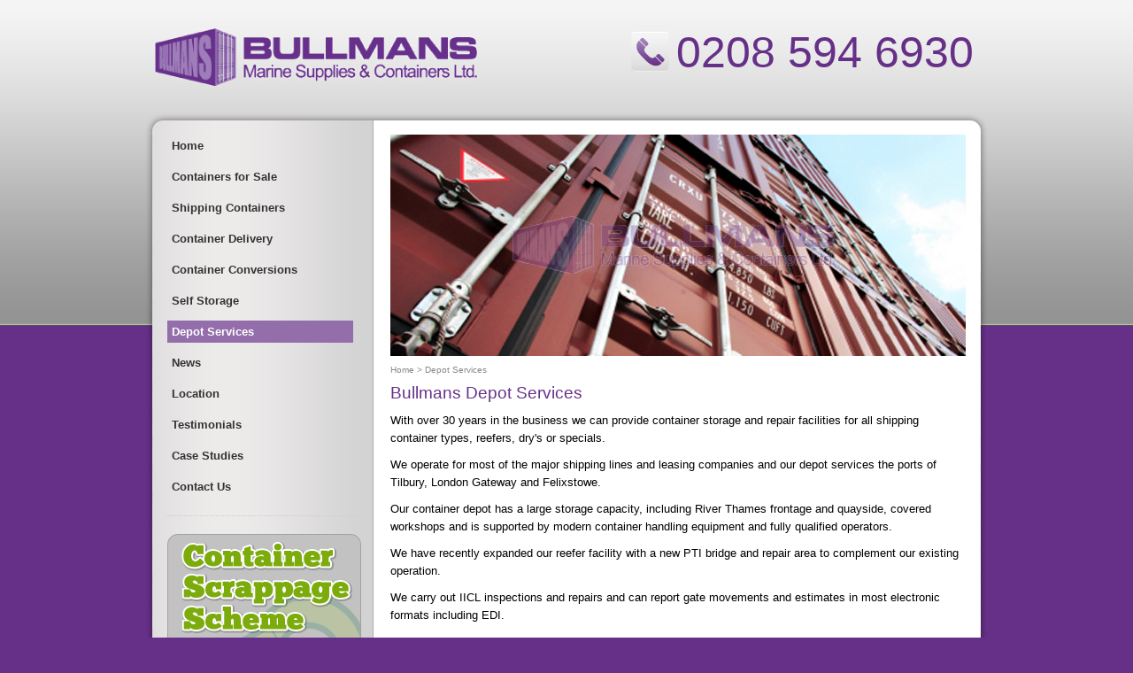

--- FILE ---
content_type: text/html
request_url: http://www.bullmanscontainers.co.uk/depot-services/
body_size: 5352
content:
<!DOCTYPE html PUBLIC "-//W3C//DTD XHTML 1.0 Transitional//EN" "http://www.w3.org/TR/xhtml1/DTD/xhtml1-transitional.dtd">
<html xmlns="http://www.w3.org/1999/xhtml">
<head>
<title>Container depot,storage and repair covering Essex and London</title>
<script type="text/javascript" language="javascript" src="https://ajax.googleapis.com/ajax/libs/jquery/1.7.1/jquery.min.js"></script>
<script type="text/javascript" language="javascript" src="https://ajax.googleapis.com/ajax/libs/jqueryui/1.8.16/jquery-ui.min.js"></script> 
<script type="text/javascript" language="javascript" src="/sysscripts/fancybox/jquery.fancybox-1.3.1.pack.js"></script>
<script type="text/javascript" language="javascript" src="/sysscripts/simpletip/jquery.simpletip-1.3.1.min.js"></script>
<script type="text/javascript" language="javascript" src="/sysscripts/slides.min.jquery.js"></script>
<script type="text/javascript" language="javascript" src="/sysscripts/jquery.livequery.js"></script>
<script type="text/javascript" language="javascript" src="/sysscripts/general.js"></script>
<script type="text/javascript" language="javascript" src="/sysscripts/navigation.js"></script>
<link type="text/css" href="/sysscripts/fancybox/jquery.fancybox-1.3.1.css" rel="stylesheet" />
<meta http-equiv="Content-Type" content="text/html; charset=iso-8859-1" />
<meta name="description" content="" />
<meta name="keywords" content=""/>
<meta name="distribution" content="Global"/>
<meta name="rating" content="Safe For Kids"/>
<meta name="copyright" content="Bullman Marine Supplies and Containers Ltd 2010"/>
<meta name="expires" content="never"/>
<meta name="y_key" content="59c439df4fe7e7df" />
<meta name="msvalidate.01" content="158CDA6CA51735635C2E3140FD042507" />
<link rel="stylesheet" type="text/css" href="/styles/style1.2.css?v=3.3" />

<!-- Google Tag Manager -->
<script>(function(w,d,s,l,i){w[l]=w[l]||[];w[l].push({'gtm.start':
new Date().getTime(),event:'gtm.js'});var f=d.getElementsByTagName(s)[0],
j=d.createElement(s),dl=l!='dataLayer'?'&l='+l:'';j.async=true;j.src=
'https://www.googletagmanager.com/gtm.js?id='+i+dl;f.parentNode.insertBefore(j,f);
})(window,document,'script','dataLayer','GTM-KHN7D9X');</script>
<!-- End Google Tag Manager -->


</head>
<body onload=" $('a.siteGallery').fancybox({ 'cyclic' : true, 'padding' : 0, 'overlayColor' : '#000', 'overlayOpacity' : 0.8 });  initNavs(); initGoogleMaps(); initCollectionGalleries(); ">

	<!-- Google Tag Manager (noscript) -->
<noscript><iframe src="https://www.googletagmanager.com/ns.html?id=GTM-KHN7D9X"
height="0" width="0" style="display:none;visibility:hidden"></iframe></noscript>
<!-- End Google Tag Manager (noscript) -->

<div id="wrapper">

<a href="/"><img src="/images/logo.png" width="397" height="81" class="float_img_left" alt="Bullmans" title="Bullmans" /></a>
<a href="/contact-us/">
<!--<img src="/images/phone_number_header.png" width="535" height="81" class="float_img_left" alt="Call Us: 0808 1000 171" title="Call Us: 0808 1000 171" />-->
<div class="headerPhone"><img src="/images/phone-logo.png" /><span class="phoneNumber">0208 594 6930</span></div>
</a>



<div id="bgTop"></div>

<div id="bgMiddle">

<div id="navigation">

<ul>
  <li><a  href="/">Home</a></li>
   <li><a  href="/containers-for-sale/">Containers for Sale</a>
    </li>
  <li><a  href="/shipping-containers/">Shipping Containers</a>
 </li>
  <li><a  href="/container-delivery/">Container Delivery</a>
  <li><a  href="/container-modifications-conversions/">Container Conversions</a></li>
  <li><a  href="/self-storage/">Self Storage</a></li>
  <li><a  class="selected" href="/depot-services/">Depot Services</a></li>
  <li><a  href="/shipping-container-news/">News</a></li>
  <li><a  href="/location/">Location</a></li>
  <li><a  href="/testimonials/">Testimonials</a></li>
  <li><a  href="/case-studies/">Case Studies</a></li>
  <li class="contactTab"><a  href="/contact-us/">Contact Us </a></li>
</ul>


<div class="addressBox">
<a href="/container-scrappage-scheme/"><img src="/images/scrappge_scheme.png" width="220" height="180" alt="Bullmans Scrappage Scheme" title="Bullmans Scrappage Scheme" /></a>
</div>

      <div class="shipping-news">
        <h3>Shipping Container News</h3>
        <br clear="all" />
          <div id="data_NEWS-HL-001"><div class="newsArticleHeadline"><div class="headline_Heading"><p><a href="/shipping-container-news/ck8wy2kdqi.html">Bullmans Announces New Container Depot</a></p></div><div class="headline_IntroText">In keeping with the company&rsquo;s expansion in the shipping container business Bullman Marine have now opened their second depot north of their existing facility. This new depot will provide additional ... <a class="headline_readMoreLink" href="/shipping-container-news/ck8wy2kdqi.html">read more</a></div></div><div class="newsArticleHeadline"><div class="headline_Heading"><p><a href="/shipping-container-news/lvpru5tqvz.html">Fluctuations In Prices Of Containers For Sale</a></p></div><div class="headline_IntroText">It may come as a surprise to anyone out there looking at the prices of containers for sale just how much they can vary from month to month and from ... <a class="headline_readMoreLink" href="/shipping-container-news/lvpru5tqvz.html">read more</a></div></div><div class="newsArticleHeadline"><div class="headline_Heading"><p><a href="/shipping-container-news/8lb3hzec21.html">Shipping Containers In Bulk</a></p></div><div class="headline_IntroText">It doesn&rsquo;t seem so long ago that the world was stunned with the launch of the Emma Maersk the first of a new class of vessel able to carry the ... <a class="headline_readMoreLink" href="/shipping-container-news/8lb3hzec21.html">read more</a></div></div></div>
          
      </div>
    </div> 

<div id="mainContent">
<div id="dataImage_bodyImage"><div class="floatImageLeft" style="width:650px;height:250px;"><img src="/siteimages/depot_services.png" width="650" height="250" border="0" alt="Bullman's Depot Services"  title="Bullman's Depot Services"  /></div></div>
<div class="breadCrumb"><a title="Home" href="http://www.bullmanscontainers.co.uk/">Home</a> &gt; <a title="Depot Services" href="http://www.bullmanscontainers.co.uk/depot-services/">Depot Services</a></div>
<h1>Bullmans Depot Services</h1>
<p>With over 30 years in the business we can provide container storage and repair facilities for all shipping container types, reefers, dry's or specials.</p>
<p>We operate for most of the major shipping lines and leasing companies and our depot services the ports of Tilbury, London Gateway and Felixstowe.</p>
<p>Our container depot has a large storage capacity, including River Thames frontage and quayside, covered workshops and is supported by modern container handling equipment and fully qualified operators.</p>
<p>We have recently expanded our reefer facility with a new PTI bridge and repair area to complement our existing operation.</p>
<p>We carry out IICL inspections and repairs and can report gate movements and estimates in most electronic formats including EDI.</p>
<p>We are ideally situated for access to Tilbury, London and all major local roads - M25, A13, A12, A406 and the M11.</p>
<p>Bullmans Container Services are your choice for Depot Services.</p>

<br clear="all">
<div class="contact_us">

<h3>Contact Us</h3>

<p>Feel free to get in touch with us with any questions you have regarding our shipping containers. If you wish to speak with someone directly please call us on <span style="color:#663088;"><strong><span class="phoneNumber">0208 594 6930</span></strong>.</span></p>

<!--<form action="" method="post"><input type="hidden" name="form" value="2k8g14rtjh" /><div class="onlineForm">

<div class="label "><label for="input_xsyrp6732f">Name:*</label></div>
<div class="field "><input class="input" type="text" id="input_xsyrp6732f" name="xsyrp6732f" value="" /></div>

<div class="label "><label for="input_cz86484i7p">Telephone:*</label></div>
<div class="field "><input class="input" type="text" id="input_cz86484i7p" name="cz86484i7p" value="" /></div>

<div class="label "><label for="input_eku3pt8xj4">Email:</label></div>
<div class="field "><input class="input" type="text" id="input_eku3pt8xj4" name="eku3pt8xj4" value="" /></div>

<div class="label "><label for="input_paq4k97bgd">Your Enquiry:*</label></div>
<div class="field "><textarea class="textarea" id="input_paq4k97bgd" name="paq4k97bgd" rows="" cols=""></textarea></div>

<div class="label "><label for="input_rsy4914l6l">I consent to my submitted data being collected and stored</label></div>
<div class="field "><input class="checkbox" type="checkbox" id="input_rsy4914l6l" name="rsy4914l6l" value="Yes" /></div>
<div class="contactSend" colspan="2"><input class="submit" type="submit" value="Send Enquiry" /></div>
</div><input type="text" name="email2" value="" style="display:none;" /></form>-->


    <form action="" method="post" class="contact_form">
      <input type="hidden" name="form" value="contactFormPage" />
      <input type="hidden" name="humancheck" value="fyx4sy4v8y" />
      <label><span class="legend">Name:*</span>
        <input type="text" class="input " name="txtName" value="" />
      </label>
      
      <label><span class="legend">Telephone:*</span>
        <input type="text" class="input " name="txtPhone" value="" />
      </label>
      
      <label><span class="legend">Email:</span>
        <input type="text" class="input " name="txtEmail" value="" />
      </label>
     
      <label><span class="legend">Your Enquiry*:</span>
        <textarea class="" cols="" rows="" name="txtEnquiry"></textarea>
      </label>
      <label><span class="legend">Please Enter Code:</span>
        <img width="60" height="24" alt="" border="0" src="/HumanCheck/fyx4sy4v8y/" />
        <input type="text" class="input " id="txtHuman" name="txtHuman" value="" maxlength="4" style="width:100px;" />
      </label>
      <span class="legend">&nbsp;</span>
      <input name="" type="submit" value="" class="submit" />
    </form>
 

</div> 
</div>
</div>

<div id="bgBottom"></div>
<div id="bottomFooter">
  <p style="float:left; text-align:center; width:890px; margin:0 0 20px 0;">Copyright &copy; 2026 Bullman Marine Supplies and Containers Limited, 84 River Road, Barking, Essex, London, IG11 0DS
    <!--| <a href="http://www.revivedigitalmedia.com" target="_blank" style="color:#fff;" >Website Design by: Revive Digital Media</a> -->
  </p>
  <div style="float:left; width:200px; margin:0 0 0 20px;" > <strong style="float:left; width:240px; margin:0 0 10px 0;">Navigation</strong>
    <ul class="footerList1">
      <li><a class="footer" title="Bullmans Marine Supplies and Containers Homepage" href="/">Home</a></li>
      <li><a class="footer" title="Shipping Containers" href="/shipping-containers/">Shipping Containers</a></li>
      <li><a class="footer" title="Shipping Containers" href="/container-modifications-conversions/">Modifications and Conversions</a></li>
      <li><a class="footer" title="Self Storage Containers" href="/self-storage/">Self Storage</a></li>
      <li><a class="footer" title="Shipping Container News" href="/shipping-container-news/">Shipping Container News</a></li>
      <li><a class="footer" title="Shipping Containers" href="/container-scrappage-scheme/">Container Scrappage Scheme</a></li>
      <li><a class="footer" title="Bullmans Location" href="/location/" rel="nofollow">Location</a></li>
      <li><a class="footer" title="Contact Us at Bullmans Marine Supplies and Containers" href="/contact-us/" rel="nofollow">Contact Us</a></li>
      <li><a class="footer" title="Bullmans Sitemap" href="/sitemap/">Sitemap</a></li>
      <li><a href="https://plus.google.com/102123310185414039373" rel="publisher">Google+</a></li>
    </ul>
  </div>
  <div style="float:left; width:670px; margin:0 0 0 0px; border-left:1px dotted #999; padding:0 0 0 50px;"> <strong style="float:left; width:670px; margin:0 0 10px 0;">Areas We Cover</strong>
    <ul class="footerList">
      <li>Bedfordshire</li>
      <li>Berkshire</li>
      <li>Bristol</li>
      <li>Buckinghamshire</li>
      <li>Cambridgeshire</li>
      <li>Cheshire</li>
      <li>City of London</li>
      <li>Cornwall</li>
      <li>County Durham</li>
      <li>Cumbria</li>
      <li>Derbyshire</li>
      <li>Devon</li>
    </ul>
    <ul class="footerList">
      <li>Dorset</li>
      <li>East Riding of Yorkshire</li>
      <li>East Sussex</li>
      <li>Essex</li>
      <li>Gloucestershire</li>
      <li>Greater London</li>
      <li>Greater Manchester</li>
      <li>Hampshire</li>
      <li>Herefordshire</li>
      <li>Hertfordshire</li>
      <li>Isle of Wight</li>
      <li>Kent</li>
    </ul>
    <ul class="footerList">
      <li>Lancashire</li>
      <li>Leicestershire</li>
      <li>Lincolnshire</li>
      <li>Merseyside</li>
      <li>Norfolk</li>
      <li>North Yorkshire</li>
      <li>Northamptonshire</li>
      <li>Northumberland</li>
      <li>Nottinghamshire</li>
      <li>Oxfordshire</li>
      <li>Rutland</li>
      <li>Shropshire </li>
    </ul>
    <ul class="footerList">
      <li>Somerset</li>
      <li>South Yorkshire</li>
      <li>Staffordshire</li>
      <li>Suffolk</li>
      <li>Surrey</li>
      <li>Tyne and Wear</li>
      <li>Warwickshire</li>
      <li>West Midlands</li>
      <li>West Sussex</li>
      <li>West Yorkshire</li>
      <li>Wiltshire</li>
      <li>Worcestershire</li>
    </ul>
  </div>
</div>
</div>
<script language="javascript" type="text/javascript">
$(function() {
		   $('.mainBodyText').html($('.mainBodyText').html().replace(/0808 1000 171/g,'<span class="phoneNumber">0808 1000 171</span>'));
		   });
</script>


<script language="javascript" type="text/javascript" src="/tracksite/fyx4sy4v8y/brfcbkb9jk/"></script><noscript><img alt="http://www.bullmanscontainers.co.uk/" border="0" hspace="0" vspace="0" src="/tracksite/?hit=fyx4sy4v8y&amp;node=brfcbkb9jk" /></noscript>
</body></html> 

--- FILE ---
content_type: text/css
request_url: http://www.bullmanscontainers.co.uk/styles/style1.2.css?v=3.3
body_size: 3955
content:
@charset "utf-8";
/* CSS Document */

* {margin:0; padding:0;}
body {background:url(/images/bgNew.jpg) repeat-x #663088; font-family:Verdana, Arial, Helvetica sans-serif; font-size:100%;}

/* Header Tags */
h1 {color:#663088; font-size:120%; margin:10px 0 10px 0; font-weight:300;}
h2 {color:#333; font-size:100%; margin:20px 0 10px 0;}
h2 a {color:#333; text-decoration:underline;}
h2 a:hover {color:#333; text-decoration:none;}
h3 {width:220px; float:left; font-size:90%; color:#663088; padding:0 0 5px 0; border-bottom:1px solid #663088; margin:0 0 10px 0;}

/* Styling Elements */
p {font-size:80%; line-height:1.6; margin:0 0 10px 0; width:auto;}
a {color:#663088; text-decoration:none;}
a:hover {text-decoration:underline;}
a img {border:none; outline:none;}

.float_img_left {float:left;}
.news_title {color:#000;}
.purple_news_link {color:#663088;}

.headerPhone { float: right; display: inline; font-size: 50px; text-decoration: none; color: #663088; padding: 10px 20px 0px 0px; font-family:Arial, Helvetica, sans-serif;}
.headerPhone img { vertical-align:middle; padding:0px 8px 10px 0px;}

/* Bread */
.breadCrumb {width:650px; float:left; margin:10px 0 10px 0; font-size:65%; color:#888;}
.breadCrumb a {color:#888;}

/* Main Divs */
#wrapper {width:960px; margin:20px auto;}
#bgTop {width:960px; float:left; background:url(/images/bgTop.png) no-repeat; height:31px; margin:20px 0 0 0;}
#bgMiddle {width:960px; float:left; background:url(/images/bgMiddle.png) repeat-y;}
#bgBottom {width:960px; float:left; background:url(/images/bgBottom.png) no-repeat; height:31px;}
#bottomFooter {width:942px; float:left; margin:0 0 0 15px; padding:0 0 20px 0; color:#fff; font-size:80%;}
#bottomFooter a {color:#999;}
ul.footerList1 {width:170px; list-style:none; float:left; margin:0 0 0 0;}
ul.footerList1 li {font-size:70%; margin:0 0 5px 0; float:left; width:170px }
ul.footerList {width:167px; list-style:none; float:left;}
ul.footerList li {font-size:70%; color:#999; margin:0 0 5px 0; float:left; width:170px }

/* Main Navigation */
#navigation {margin:0 0 0 29px; float:left; width:220px;}
#navigation ul {list-style:none; width:220px; float:left;}
#navigation ul li { margin:0 10px 0 0;}
#navigation ul li a {display:block; float:left; width:200px; margin:0 0 10px 0;text-decoration:none; color:#333; font-size:80%; font-weight:bold; padding:5px;}
#navigation ul li a:hover {background:#946eab; color:#fff;}
#navigation .selected {background:#946eab; color:#fff;}
#navigation ul li.contactTab {color:#fff;}
ul.mainLeftNav li a { float:left; display:block; background:#eee; padding:5px 0 5px 15px !important; font-size:12px !important; line-height:1.6; width:195px !important;}

/* Side Panel Divs */
.addressBox {width:220px; float:left; margin:10px 0 20px 0; border-top:1px dotted #ccc; padding:20px 0 0 0; }
.shipping-news {width:220px; float:left; margin:0 0 20px 0; text-align:left; font-size:90%;}

/* Main Body Divs */
#mainContent {width:650px; float:left; margin:0 0 0 32px;}
#mainContent ul { width:500px; margin:20px 0 20px 50px;}
#mainContent ul li {font-size:80%; margin:0 0 5px 0; line-height:1.6}
#mainContent ul li ul ul {font-size:120%; margin:20px 0 20px 30px;}

#mainContent-newsArchive {width:650px; float:left; margin:0 0 0 32px;}
#featureScroller {width:650px; float:left; margin:0 0 0 32px;}

.sitemap {float:left; width:650px; font-size:120%;}
.sitemap ul  {font-size:100%;}

/* Shipping Container Boxes */
.outerBox {width:200px; float:left; margin:0 14px 10px 0; border:1px solid #ccc;}
.titleBox {width:192px; float:left; background:#f4f3f3; padding:4px; font-size:80%; text-align:center; border-top:1px solid #ccc; height:35px;}

/*Shipping Container Boxes*/
.container_box { width:310px; float:left; margin:10px 10px 0 0;}
.container_title { background:#663088;}
.container_title a { font-weight:normal; color:#fff; padding:10px; margin:0px; display:block; font-size:15px;}
.container_title a:hover { color:#bb94d3; text-decoration:none;}
.used { border:1px solid #ccc; width:316px; float:left; margin:0 10px 15px 0;}

/*Home Page Boxes*/
.home_box { width:298px; background:#eee; float:left; margin:15px 8px 0 0; height:260px; padding:10px; border:1px solid #c7c7c7;}
.home_box h2 { margin:10px 0 10px 5px;}
.home_box h2 a { color:#663088; text-decoration:none; font-weight:normal;}
.home_box h2 a:hover { color:#000; text-decoration:none;}
.home_box p { padding:0 5px 0 5px; line-height:1.5;}

/* Modifictaions Gallery */
.mods-gallery-box { width:296px; margin:0 10px 10px 0; height:115px; float:left; padding:7px; border:1px solid #ccc; background:#eee;}
.conversion_text { width:170px; float:left;}
.conversion_text a { font-size:13px;}
.conversion_text a:hover { color:#000;}
.conversion_text p { line-height:1.3; padding:5px 0 0 0;}

/*Case Studies*/
.case_study { background:#eee; border:1px solid #d5d5d5; padding:10px; margin:15px 0 15px 0; height:150px; width:636px;}
.case_image { float:left; width:150px; margin:0 10px 0 0;}
.case_text { float:left; width:600px;}
.case_text h2 { margin:0 0 10px 0;}
.case_text a { text-decoration:none; margin:0px; padding:0px; color:#663088; font-size:18px; font-weight:normal;}
.case_text a:hover { text-decoration:underline;}
a.case_link { font-size:13px;}
a.case_link:hover { color:#000; text-decoration:underline;}
.case_test { background:#eee; border:1px solid #d5d5d5; padding:10px;}

/*Testimonials*/
.testimonial { border-bottom:1px dotted #d5d5d5; float:left; padding:10px;}

/*Code Checker*/
table.searchTable { font-size:12px;}
table.searchTable th { background:#eee; border:1px solid #d5d5d5; font-weight:normal; padding:7px 0 7px 0;}
#txtSearch { padding:6px 6px; height:15px; width:200px;}
.container_stats { background:#946eab; border:1px solid #663088; float:left; width:258px; margin:0 0 0 10px;}
.container_stats h3 { color:#fff; margin:7px 0 0 7px; font-size:15px; border:none; text-align:center;}
.container_stats ul { margin:40px 0 0 10px !important; width:245px !important;}
.container_stats li { list-style:none; color:#fff; margin:10px 0 10px 0; background:url(/images/arrow.png) no-repeat left; padding:0 20px 0 20px; line-height:1.2; background-position:0 8px;}

/* Contact Form */
.contact_form {float:left; width:650px;}
.contact_form label { float:left; width:650px; margin:0 0 10px 0;}
.contact_form .legend {width:150px; float:left; padding:6px 0; font-size:90%;}
.contact_form .input {width:300px; padding:5px; border:1px solid #ccc;}
.contact_form textarea {font-family:Arial, Helvetica, sans-serif;font-size:80%;width:300px; padding:5px; border:1px solid #ccc; height:150px;}
.contact_form .submit { padding:10px; width:99px; height:40px; float:left; background:url(/images/submit_button.jpg) no-repeat; cursor:pointer; border:none; outline:none;}

/*Contact Us Snippet*/
.contact_us { width:630px; margin:20px 0 10px 0; padding:10px 0 0 0; border-top:1px solid #d5d5d5;}
.contact_us h3 { color:#663088; font-weight:normal; font-size:18px; float:none; border:none; margin:0px;}
.contact_us p { margin:10px 0 10px 0;}
.contact_us .label { font-size:14px; margin:10px 0 5px 0;}
.contact_us .field input { padding:6px 6px; width:220px; height:17px; border:1px solid #d5d5d5;}
.contact_us .field textarea { padding:6px 6px; width:300px; height:100px; border:1px solid #d5d5d5;}
.contact_us .contactSend input { background:#663088; padding:10px; cursor:pointer; color:#fff; margin:15px 0 0 0; border:none; font-weight:bold; -moz-border-radius: 6px; -webkit-border-radius: 6px; border-radius: 6px;}
.contact_us .contactSend input:hover { background:#946eab;}

/* News Feed */
#mainContent .headline_Heading {font-size:100%; font-weight:bold; margin:0 0 -7px 0;}
#mainContent .headline_IntroText {font-size:80%; line-height:1.6; margin:0 0 15px 0;}
#mainContent .headline_DateStamp {margin:10px 0 0 0; font-size:10px;}
#mainContent .newsArticleHeadline {padding:0 0 0px 0; border-bottom:1px dotted #ccc; margin:10px 0 0 0}
#mainContent .contentText {font-size:80%; line-height:1.6; margin:0 0 10px 0; width:auto;}
#mainContent .newsDateStamp {margin:10px 0 12px 0; font-size:10px;}

#mainContent-newsArchive .headline_Heading {font-size:100%; font-weight:bold; margin:0 0 0 0;}
#mainContent-newsArchive .headline_IntroText {font-size:80%; line-height:1.6; margin:0 0 15px 0;}
#mainContent-newsArchive .headline_DateStamp {margin:10px 0 5px 0; font-size:10px;}
#mainContent-newsArchive .newsArticleHeadline {padding:0 0 10px 0; border-bottom:1px dotted #ccc; margin:10px 0 0 0}
#mainContent-newsArchive .contentText {font-size:80%; line-height:1.6; margin:0 0 10px 0; width:auto;}
#mainContent-newsArchive .newsDateStamp {margin:10px 0 12px 0; font-size:10px;}

.shipping-news .headline_Heading {font-size:100%; font-weight:bold; margin:0 0 0 0;}
.shipping-news .headline_IntroText {font-size:80%; line-height:1.6; margin:0 0 15px 0;}
.shipping-news .headline_DateStamp {margin:10px 0 5px 0; font-size:10px;}
.shipping-news .newsArticleHeadline {padding:0 0 10px 0; border-bottom:1px dotted #ccc; margin:10px 0 0 0}
.shipping-news .contentText {font-size:80%; line-height:1.6; margin:0 0 10px 0; width:auto;}
.shipping-news .newsDateStamp {margin:10px 0 12px 0; font-size:10px;}

#mainContent .contentText p {font-size:100%;}

.headline_readMoreLink {text-transform:capitalize;}

/* Repeater */
.repeaterBlock {margin:0 0 -20px 0;}

/* Container Section Page */
.container-section-pictures { width:650px; float:left; margin:10px 0 0 0;}
.Container-floatImageLeft {float:left; margin:0 20px 20px 0;}

/* Gallery */
.gallery-box {width:650px; margin:0 0 20px 0; float:left;}
.galleryThumb {margin:0 10px 0;}
.galleryImage {float:left; width:500px!important; display:block!important;}

/* Jquery Slider */
#slider-box {float:left; width:650px; position:relative;margin:0 0 10px 0; height:250px;}
div.wrap {width:650px;margin:0 auto;text-align:left;}
div#top div#nav {float:left;clear:both;width:650px;height:52px;margin:22px 0 0;}
div#top div#nav ul {float:left;width:650px;height:52px;list-style-type:none;}
div#nav ul li {float:left;height:52px;}
div#nav ul li a {border:0;height:52px;display:block;line-height:52px;text-indent:-9999px;}
div#header {margin:3px 0 0 0;height:180px;}
div#video-header {height:650px;margin:-1px 0 0;}
div#header div.wrap {height:250px;}
div#header div#slide-holder {z-index:40;width:650px;height:250px;position:absolute;}
div#header div#slide-holder div#slide-runner {width:650px;height:250px;overflow:hidden;position:absolute;left:0px;top:-4px;}
div#header div#slide-holder img {margin:0;display:none;position:absolute;}
div#header div#slide-holder div#slide-controls {left:15px;bottom:202px;width:973px;height:46px;display:none;position:absolute;}
div#header div#slide-holder div#slide-controls p.text {float:left;color:#fff;display:inline;font-size:10px;line-height:16px;margin:15px 0 0 20px;text-transform:uppercase;}
div#header div#slide-holder div#slide-controls p#slide-nav {float:left;height:24px;display:inline;margin:11px 25px 0 0;}
div#header div#slide-holder div#slide-controls p#slide-nav a {float:left;width:24px;height:24px;display:inline;font-size:11px;margin:0 10px 0 0;line-height:24px;font-weight bold;text-align:center;text-decoration:none;background-position:0 0;background-repeat:no-repeat;}
div#header div#slide-holder div#slide-controls p#slide-nav a.on {background-position:0 -24px; color:#682f8e;}
div#header div#slide-holder div#slide-controls p#slide-nav a {background-image:url(/images/silde-nav.png); color:#fff;}
div#nav ul li a {background:url(/images/nav.png) no-repeat;}

.directionsText {font-size:80%; color:#333; padding:4px 0 0 0; margin:0 20px 10px 0; float:left;}
.directionsInput {padding:3px; text-transform:uppercase; font-weight:bold; width:100px;}
.directionsButton {padding:3px;}

/* Feature Scroller */
.pagination { margin:6px auto 0; width:50px;}
.pagination li { list-style:none; float:left; margin:0 1px;}
.pagination li a { display:block; width:12px; height:0; padding-top:12px; background-image:url(/images/pagination.png); background-position:0 0; float:left; overflow:hidden;}
.pagination li.current a { background-position:0 -12px;}

.featureScrollerNext { background:url(images/arrow-next.png); width: 24px;	height: 43px; }
.featureScrollerPrevious { background:url(images/arrow-prev.png); width: 24px;	height: 43px; }
.contact_form input.error, .contact_form textarea.error { background-color:#FDD0D0; border:1px solid #FF0000; }

/*Privacy Policy Text*/
.privacy_text { font-size:13px; margin-top:20px; width:100%; float:left;}
.privacy_text a { text-decoration:underline; font-weight:bold;}
.privacy_text a:hover { text-decoration:none; color:#000;}


--- FILE ---
content_type: application/javascript
request_url: http://www.bullmanscontainers.co.uk/sysscripts/general.js
body_size: 1499
content:
// JavaScript Document
var aGoogleMaps = new Array();
var aCollectionGalleries = new Array();
var bItemAddedToBasket = false;

function itemAddedToBasket() {
	if(typeof performItemAddedToBasket == 'function') { 
		performItemAddedToBasket(); 
	}
}

function addToFavorites() {
	if (window.sidebar) {
		window.sidebar.addPanel(pageName, urlAddress, "");
	} else if (window.opera && window.print){
		var elem = document.createElement('a');
		elem.setAttribute('href',urlAddress);
		elem.setAttribute('title',pageName);
		elem.setAttribute('rel','sidebar');
		elem.click();
	} else if (document.all) {
		window.external.addfavorite(urlAddress, pageName);
	} else {
		alert("Sorry! Your browser doesn't support this function.");
	}
}

var iNewsPos = 0;
var myScroller;

function startScroller(){
    setTimeout("scrollLeft()",100);
}

function scrollLeft(){
    iNewsPos = iNewsPos - 2;
    if (iNewsPos < -600) { 
        iNewsPos = 600;
    }
    document.getElementById("NewsScrollerBody").style.left = iNewsPos;
    myScroller = setTimeout("scrollLeft()",60);
}

function pauseTimer(){
    clearTimeout(myScroller);
}

function activateSlideshowChange(sUniqueID)
{
	var iImageCount 		= parseInt(eval('i' + sUniqueID + '_CurrentImage'));
	var iSlideshowTiming 	= parseInt(eval('i' + sUniqueID + '_Timing'));
	var aImageGallery	 	= eval('a' + sUniqueID);
	
	if(iImageCount + 1 > aImageGallery.length - 1)
		iImageCount = 0;
	else
		iImageCount++;
	
	window['i' + sUniqueID + '_CurrentImage'] = iImageCount;

	//alert(eval(iSlideshowTiming));

	$('#slideshow_' + sUniqueID).attr('src',aImageGallery[iImageCount].src);
	
	var sTimeoutText = 'activateSlideshowChange(\'' + sUniqueID + '\');'
	
	setTimeout(sTimeoutText,eval(iSlideshowTiming));
}

function initGoogleMaps() {
	$('.GoogleMap').each(
		function() {
			var sMapID = $(this).attr('id');
			try { 
				window['initGoogleMap_' + sMapID]();
			} catch(err) { 
				//alert('error');
			}
		}
	);	
}

function initCollectionGalleries() {
	for(var i = 0; i < aCollectionGalleries.length; i++) {
		aCollectionGalleries[i].initGallery();	
	}
}

function initNavs() {
	$('.navTag').each(
		function() {
			initNav($(this).attr('id'));
		}
	);
}

function changeStars(oThis, sStarImage, sDarkStarImage, bMouseOver) {
	if(bMouseOver) {
		var prevStars = $(oThis).prevAll().andSelf();
		var nextStars = $(oThis).nextAll();
		
		$(prevStars).find('img').attr('src','/images/' + sStarImage);
		$(nextStars).find('img').attr('src','/images/' + sDarkStarImage);
	} else {
		var allStars  = $(oThis).siblings().andSelf();	
		
		$(allStars).find('img').attr('src','/images/' + sDarkStarImage);
		$(allStars).filter('.fixed').find('img').attr('src','/images/' + sStarImage);
	}
}

function changeHalfStars(oThis, sLeftStarImage, sLeftDarkStarImage, sRightStarImage, sRightDarkStarImage, bMouseOver) {
	if(bMouseOver) {
		var prevStars = $(oThis).prevAll().andSelf();
		var nextStars = $(oThis).nextAll();
		
		$(prevStars).filter('.leftHalfStar').find('img').attr('src','/images/' + sLeftStarImage);
		$(prevStars).filter('.rightHalfStar').find('img').attr('src','/images/' + sRightStarImage);
		
		$(nextStars).filter('.leftHalfStar').find('img').attr('src','/images/' + sLeftDarkStarImage);
		$(nextStars).filter('.rightHalfStar').find('img').attr('src','/images/' + sRightDarkStarImage);
	} else {
		var allStars  = $(oThis).siblings().andSelf();	
		
		$(allStars).filter('.leftHalfStar').find('img').attr('src','/images/' + sLeftDarkStarImage);
		$(allStars).filter('.rightHalfStar').find('img').attr('src','/images/' + sRightDarkStarImage);
		
		$(allStars).filter('.leftHalfStar').filter('.fixed').find('img').attr('src','/images/' + sLeftStarImage);
		$(allStars).filter('.rightHalfStar').filter('.fixed').find('img').attr('src','/images/' + sRightStarImage);	
	}
}

function selectStars(oThis, sID, dVal) {
	$(oThis).siblings().andSelf().removeClass('fixed');	
	$(oThis).prevAll().andSelf().addClass('fixed');
	
	$('#' + sID).val(dVal);
}


--- FILE ---
content_type: application/javascript
request_url: http://www.bullmanscontainers.co.uk/sysscripts/navigation.js
body_size: 1174
content:
var bMouseEventsActive = true;
var tHideTimeOut, tShowTimeOut, tMenuHideTimeOut;
var sNavID  = '';
var sMenuID = '';
var sNavCode = '';
var sNavItemCode = '';

/*
* ---------------------------------------
* Nav Event Handlers
* ---------------------------------------
*/

var navMouseoverHandler = function(event) {
	showSubMenu(this, event);
	event.stopPropagation();
};

var navMouseoutHandler = function(event) {
	hideSubMenu(this, event);
	event.stopPropagation();
};

/*
* ---------------------------------------
* END Nav Event Handlers
* ---------------------------------------
*/

function initNav(sID)
{
	sNavID  = sID;

	$('#' + sNavID).find('ul').each(
		function() {
			$(this).before('<span class="submenuIcon"></span>');
			$(this).parent('li').addClass('hasSubmenu');
			$(this).find('li:first').addClass('firstItem');
		}
	);
	
	$('.showme').livequery(
		function() {
			$(this).show('slide', { direction : 'left' }, 200, function() { $(this).removeClass('showme').css('display',''); })
			//$(this).show(0,function() { $(this).removeClass('showme').css('display',''); })
		}
	);
	
	//Bind events
	
	$('#' + sNavID).find('li').bind({
		mouseover	: navMouseoverHandler,
		mouseout	: navMouseoutHandler 
	});
}

function showSubMenu(oThis, event) {
	if(!bMouseEventsActive)
		return;
	
	clearTimeout(tHideTimeOut);
	
	var bAlreadyShown = false;
	
	if($(oThis).find('ul:first').hasClass('show'))
		bAlreadyShown = true;
	
	$('#' + sNavID + ' ul').removeClass('showme');
	$('#' + sNavID + ' ul').removeClass('show');
	$('#' + sNavID + ' ul').css('display','');
	$('#' + sNavID + ' li').removeClass('highlight');
	
	if(bAlreadyShown)
		$(oThis).parentsUntil('#' + sNavID).filter('ul').add($(oThis).find('ul:first')).addClass('show');
	else {
		$(oThis).parentsUntil('#' + sNavID).filter('ul').addClass('show');
		//I set the display to none to override the show class temporarily so the animation works correctly, 
		//I changed the show class to be added here instead of livequery as it solved a problem with events firing quicly one after another. 
		//The animation would still be going when we removed all show classes then livequery would add one when we didn't want one.
		$(oThis).find('ul:first').addClass('show showme').css('display','none');
	}
	
	$(oThis).parentsUntil('#' + sNavID).filter('li').add($(oThis)).addClass('highlight');
}

function hideSubMenu(oThis, event) {
	if(!bMouseEventsActive)
		return;
	
	tHideTimeOut = setTimeout('$(\'#' + sNavID + ' ul\').removeClass(\'show\'); $(\'#' + sNavID + ' ul\').removeClass(\'showme\'); $(\'#' + sNavID + ' ul\').css(\'display\',\'\'); $(\'#' + sNavID + ' li\').removeClass(\'highlight\'); ',1000);
}

function toogleBool(bBool) {
	if(bBool)
		return false;
	else
		return true;
}

--- FILE ---
content_type: text/javascript
request_url: http://www.bullmanscontainers.co.uk/tracksite/fyx4sy4v8y/brfcbkb9jk/
body_size: 703
content:
var sCode = 'fyx4sy4v8y';
var sNode = 'brfcbkb9jk';
var pdata;
pdata='http';
if((location.href.substr(0,6)=='https:')||(location.href.substr(0,6)=='HTTPS:')) {
	pdata='https';
}

var dR, aN, lg, OS, aV, cd, pw, ph, je

dR = escape(document.referrer);

if (navigator.appVersion.indexOf('MSIE 8.0;') > 0) {
	aN = 'Microsoft IE 8.0';
} else if (navigator.appVersion.indexOf('MSIE 7.0;') > 0) {
	aN = 'Microsoft IE 7.0';
} else if (navigator.appVersion.indexOf('MSIE 6.0;') > 0) {
	aN = 'Microsoft IE 6.0';
} else if (navigator.appVersion.indexOf('Chrome/') > 0) {
	aN = 'Google Chrome';
} else {
	aN = escape(navigator.appName);
}

lg = escape(navigator.systemLanguage);
OS = escape(navigator.platform);
aV = escape(navigator.appVersion);

cd = '';
pw = '';
ph = '';
je = '';

if (navigator.appVersion.substring(0,1) > '3')
{
	cd = screen.colorDepth;
    pw = screen.width;
    ph = screen.height;
    je = navigator.javaEnabled();
}
aV = aV.replace(/\//g, "_");
var tSrc = "/tracksite/?hit=" + sCode + "&node=" + sNode + "&dR=" + dR + "&aN=" + aN + "&lg=" + lg + "&OS=" + OS  + "&cd=" + cd + "&pw=" + pw + "&ph=" + ph + "&je=" + je;
tSrc += "&aV=" + aV.substring(0,180);
$.get(tSrc);
